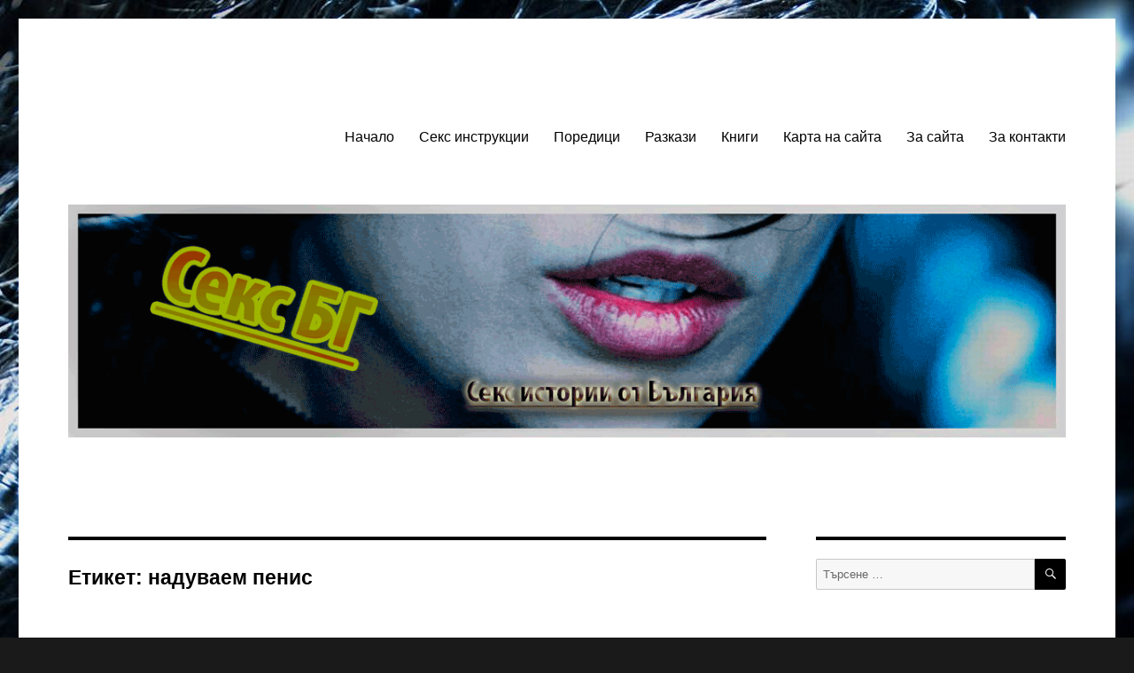

--- FILE ---
content_type: text/html; charset=UTF-8
request_url: http://sexbg.esy.es/tag/%D0%BD%D0%B0%D0%B4%D1%83%D0%B2%D0%B0%D0%B5%D0%BC-%D0%BF%D0%B5%D0%BD%D0%B8%D1%81/
body_size: 16015
content:
<!DOCTYPE html>
<html lang="bg-BG" class="no-js">
<head>
	<meta charset="UTF-8">
	<meta name="viewport" content="width=device-width, initial-scale=1.0">
	<link rel="profile" href="https://gmpg.org/xfn/11">
		<script>
(function(html){html.className = html.className.replace(/\bno-js\b/,'js')})(document.documentElement);
//# sourceURL=twentysixteen_javascript_detection
</script>
<meta name='robots' content='index, follow, max-image-preview:large, max-snippet:-1, max-video-preview:-1' />

	<!-- This site is optimized with the Yoast SEO plugin v26.6 - https://yoast.com/wordpress/plugins/seo/ -->
	<title>надуваем пенис Архиви - Секс БГ</title>
	<link rel="canonical" href="http://sexbg.esy.es/tag/надуваем-пенис/" />
	<meta property="og:locale" content="bg_BG" />
	<meta property="og:type" content="article" />
	<meta property="og:title" content="надуваем пенис Архиви - Секс БГ" />
	<meta property="og:url" content="http://sexbg.esy.es/tag/надуваем-пенис/" />
	<meta property="og:site_name" content="Секс БГ" />
	<meta name="twitter:card" content="summary_large_image" />
	<script type="application/ld+json" class="yoast-schema-graph">{"@context":"https://schema.org","@graph":[{"@type":"CollectionPage","@id":"http://sexbg.esy.es/tag/%d0%bd%d0%b0%d0%b4%d1%83%d0%b2%d0%b0%d0%b5%d0%bc-%d0%bf%d0%b5%d0%bd%d0%b8%d1%81/","url":"http://sexbg.esy.es/tag/%d0%bd%d0%b0%d0%b4%d1%83%d0%b2%d0%b0%d0%b5%d0%bc-%d0%bf%d0%b5%d0%bd%d0%b8%d1%81/","name":"надуваем пенис Архиви - Секс БГ","isPartOf":{"@id":"http://sexbg.esy.es/#website"},"primaryImageOfPage":{"@id":"http://sexbg.esy.es/tag/%d0%bd%d0%b0%d0%b4%d1%83%d0%b2%d0%b0%d0%b5%d0%bc-%d0%bf%d0%b5%d0%bd%d0%b8%d1%81/#primaryimage"},"image":{"@id":"http://sexbg.esy.es/tag/%d0%bd%d0%b0%d0%b4%d1%83%d0%b2%d0%b0%d0%b5%d0%bc-%d0%bf%d0%b5%d0%bd%d0%b8%d1%81/#primaryimage"},"thumbnailUrl":"http://sexbg.esy.es/wp-content/uploads/2018/04/vibrator.jpg","breadcrumb":{"@id":"http://sexbg.esy.es/tag/%d0%bd%d0%b0%d0%b4%d1%83%d0%b2%d0%b0%d0%b5%d0%bc-%d0%bf%d0%b5%d0%bd%d0%b8%d1%81/#breadcrumb"},"inLanguage":"bg-BG"},{"@type":"ImageObject","inLanguage":"bg-BG","@id":"http://sexbg.esy.es/tag/%d0%bd%d0%b0%d0%b4%d1%83%d0%b2%d0%b0%d0%b5%d0%bc-%d0%bf%d0%b5%d0%bd%d0%b8%d1%81/#primaryimage","url":"http://sexbg.esy.es/wp-content/uploads/2018/04/vibrator.jpg","contentUrl":"http://sexbg.esy.es/wp-content/uploads/2018/04/vibrator.jpg","width":800,"height":800,"caption":"пръсна ми путката с вибратор"},{"@type":"BreadcrumbList","@id":"http://sexbg.esy.es/tag/%d0%bd%d0%b0%d0%b4%d1%83%d0%b2%d0%b0%d0%b5%d0%bc-%d0%bf%d0%b5%d0%bd%d0%b8%d1%81/#breadcrumb","itemListElement":[{"@type":"ListItem","position":1,"name":"Начало","item":"http://sexbg.esy.es/"},{"@type":"ListItem","position":2,"name":"надуваем пенис"}]},{"@type":"WebSite","@id":"http://sexbg.esy.es/#website","url":"http://sexbg.esy.es/","name":"Секс БГ","description":"Секс истории от България","potentialAction":[{"@type":"SearchAction","target":{"@type":"EntryPoint","urlTemplate":"http://sexbg.esy.es/?s={search_term_string}"},"query-input":{"@type":"PropertyValueSpecification","valueRequired":true,"valueName":"search_term_string"}}],"inLanguage":"bg-BG"}]}</script>
	<!-- / Yoast SEO plugin. -->


<link rel="alternate" type="application/rss+xml" title="Секс БГ &raquo; Поток" href="http://sexbg.esy.es/feed/" />
<link rel="alternate" type="application/rss+xml" title="Секс БГ &raquo; поток за коментари" href="http://sexbg.esy.es/comments/feed/" />
<link rel="alternate" type="application/rss+xml" title="Секс БГ &raquo; поток за етикета надуваем пенис " href="http://sexbg.esy.es/tag/%d0%bd%d0%b0%d0%b4%d1%83%d0%b2%d0%b0%d0%b5%d0%bc-%d0%bf%d0%b5%d0%bd%d0%b8%d1%81/feed/" />
<style id='wp-img-auto-sizes-contain-inline-css'>
img:is([sizes=auto i],[sizes^="auto," i]){contain-intrinsic-size:3000px 1500px}
/*# sourceURL=wp-img-auto-sizes-contain-inline-css */
</style>
<style id='wp-emoji-styles-inline-css'>

	img.wp-smiley, img.emoji {
		display: inline !important;
		border: none !important;
		box-shadow: none !important;
		height: 1em !important;
		width: 1em !important;
		margin: 0 0.07em !important;
		vertical-align: -0.1em !important;
		background: none !important;
		padding: 0 !important;
	}
/*# sourceURL=wp-emoji-styles-inline-css */
</style>
<style id='wp-block-library-inline-css'>
:root{--wp-block-synced-color:#7a00df;--wp-block-synced-color--rgb:122,0,223;--wp-bound-block-color:var(--wp-block-synced-color);--wp-editor-canvas-background:#ddd;--wp-admin-theme-color:#007cba;--wp-admin-theme-color--rgb:0,124,186;--wp-admin-theme-color-darker-10:#006ba1;--wp-admin-theme-color-darker-10--rgb:0,107,160.5;--wp-admin-theme-color-darker-20:#005a87;--wp-admin-theme-color-darker-20--rgb:0,90,135;--wp-admin-border-width-focus:2px}@media (min-resolution:192dpi){:root{--wp-admin-border-width-focus:1.5px}}.wp-element-button{cursor:pointer}:root .has-very-light-gray-background-color{background-color:#eee}:root .has-very-dark-gray-background-color{background-color:#313131}:root .has-very-light-gray-color{color:#eee}:root .has-very-dark-gray-color{color:#313131}:root .has-vivid-green-cyan-to-vivid-cyan-blue-gradient-background{background:linear-gradient(135deg,#00d084,#0693e3)}:root .has-purple-crush-gradient-background{background:linear-gradient(135deg,#34e2e4,#4721fb 50%,#ab1dfe)}:root .has-hazy-dawn-gradient-background{background:linear-gradient(135deg,#faaca8,#dad0ec)}:root .has-subdued-olive-gradient-background{background:linear-gradient(135deg,#fafae1,#67a671)}:root .has-atomic-cream-gradient-background{background:linear-gradient(135deg,#fdd79a,#004a59)}:root .has-nightshade-gradient-background{background:linear-gradient(135deg,#330968,#31cdcf)}:root .has-midnight-gradient-background{background:linear-gradient(135deg,#020381,#2874fc)}:root{--wp--preset--font-size--normal:16px;--wp--preset--font-size--huge:42px}.has-regular-font-size{font-size:1em}.has-larger-font-size{font-size:2.625em}.has-normal-font-size{font-size:var(--wp--preset--font-size--normal)}.has-huge-font-size{font-size:var(--wp--preset--font-size--huge)}.has-text-align-center{text-align:center}.has-text-align-left{text-align:left}.has-text-align-right{text-align:right}.has-fit-text{white-space:nowrap!important}#end-resizable-editor-section{display:none}.aligncenter{clear:both}.items-justified-left{justify-content:flex-start}.items-justified-center{justify-content:center}.items-justified-right{justify-content:flex-end}.items-justified-space-between{justify-content:space-between}.screen-reader-text{border:0;clip-path:inset(50%);height:1px;margin:-1px;overflow:hidden;padding:0;position:absolute;width:1px;word-wrap:normal!important}.screen-reader-text:focus{background-color:#ddd;clip-path:none;color:#444;display:block;font-size:1em;height:auto;left:5px;line-height:normal;padding:15px 23px 14px;text-decoration:none;top:5px;width:auto;z-index:100000}html :where(.has-border-color){border-style:solid}html :where([style*=border-top-color]){border-top-style:solid}html :where([style*=border-right-color]){border-right-style:solid}html :where([style*=border-bottom-color]){border-bottom-style:solid}html :where([style*=border-left-color]){border-left-style:solid}html :where([style*=border-width]){border-style:solid}html :where([style*=border-top-width]){border-top-style:solid}html :where([style*=border-right-width]){border-right-style:solid}html :where([style*=border-bottom-width]){border-bottom-style:solid}html :where([style*=border-left-width]){border-left-style:solid}html :where(img[class*=wp-image-]){height:auto;max-width:100%}:where(figure){margin:0 0 1em}html :where(.is-position-sticky){--wp-admin--admin-bar--position-offset:var(--wp-admin--admin-bar--height,0px)}@media screen and (max-width:600px){html :where(.is-position-sticky){--wp-admin--admin-bar--position-offset:0px}}

/*# sourceURL=wp-block-library-inline-css */
</style><style id='global-styles-inline-css'>
:root{--wp--preset--aspect-ratio--square: 1;--wp--preset--aspect-ratio--4-3: 4/3;--wp--preset--aspect-ratio--3-4: 3/4;--wp--preset--aspect-ratio--3-2: 3/2;--wp--preset--aspect-ratio--2-3: 2/3;--wp--preset--aspect-ratio--16-9: 16/9;--wp--preset--aspect-ratio--9-16: 9/16;--wp--preset--color--black: #000000;--wp--preset--color--cyan-bluish-gray: #abb8c3;--wp--preset--color--white: #fff;--wp--preset--color--pale-pink: #f78da7;--wp--preset--color--vivid-red: #cf2e2e;--wp--preset--color--luminous-vivid-orange: #ff6900;--wp--preset--color--luminous-vivid-amber: #fcb900;--wp--preset--color--light-green-cyan: #7bdcb5;--wp--preset--color--vivid-green-cyan: #00d084;--wp--preset--color--pale-cyan-blue: #8ed1fc;--wp--preset--color--vivid-cyan-blue: #0693e3;--wp--preset--color--vivid-purple: #9b51e0;--wp--preset--color--dark-gray: #1a1a1a;--wp--preset--color--medium-gray: #686868;--wp--preset--color--light-gray: #e5e5e5;--wp--preset--color--blue-gray: #4d545c;--wp--preset--color--bright-blue: #007acc;--wp--preset--color--light-blue: #9adffd;--wp--preset--color--dark-brown: #402b30;--wp--preset--color--medium-brown: #774e24;--wp--preset--color--dark-red: #640c1f;--wp--preset--color--bright-red: #ff675f;--wp--preset--color--yellow: #ffef8e;--wp--preset--gradient--vivid-cyan-blue-to-vivid-purple: linear-gradient(135deg,rgb(6,147,227) 0%,rgb(155,81,224) 100%);--wp--preset--gradient--light-green-cyan-to-vivid-green-cyan: linear-gradient(135deg,rgb(122,220,180) 0%,rgb(0,208,130) 100%);--wp--preset--gradient--luminous-vivid-amber-to-luminous-vivid-orange: linear-gradient(135deg,rgb(252,185,0) 0%,rgb(255,105,0) 100%);--wp--preset--gradient--luminous-vivid-orange-to-vivid-red: linear-gradient(135deg,rgb(255,105,0) 0%,rgb(207,46,46) 100%);--wp--preset--gradient--very-light-gray-to-cyan-bluish-gray: linear-gradient(135deg,rgb(238,238,238) 0%,rgb(169,184,195) 100%);--wp--preset--gradient--cool-to-warm-spectrum: linear-gradient(135deg,rgb(74,234,220) 0%,rgb(151,120,209) 20%,rgb(207,42,186) 40%,rgb(238,44,130) 60%,rgb(251,105,98) 80%,rgb(254,248,76) 100%);--wp--preset--gradient--blush-light-purple: linear-gradient(135deg,rgb(255,206,236) 0%,rgb(152,150,240) 100%);--wp--preset--gradient--blush-bordeaux: linear-gradient(135deg,rgb(254,205,165) 0%,rgb(254,45,45) 50%,rgb(107,0,62) 100%);--wp--preset--gradient--luminous-dusk: linear-gradient(135deg,rgb(255,203,112) 0%,rgb(199,81,192) 50%,rgb(65,88,208) 100%);--wp--preset--gradient--pale-ocean: linear-gradient(135deg,rgb(255,245,203) 0%,rgb(182,227,212) 50%,rgb(51,167,181) 100%);--wp--preset--gradient--electric-grass: linear-gradient(135deg,rgb(202,248,128) 0%,rgb(113,206,126) 100%);--wp--preset--gradient--midnight: linear-gradient(135deg,rgb(2,3,129) 0%,rgb(40,116,252) 100%);--wp--preset--font-size--small: 13px;--wp--preset--font-size--medium: 20px;--wp--preset--font-size--large: 36px;--wp--preset--font-size--x-large: 42px;--wp--preset--spacing--20: 0.44rem;--wp--preset--spacing--30: 0.67rem;--wp--preset--spacing--40: 1rem;--wp--preset--spacing--50: 1.5rem;--wp--preset--spacing--60: 2.25rem;--wp--preset--spacing--70: 3.38rem;--wp--preset--spacing--80: 5.06rem;--wp--preset--shadow--natural: 6px 6px 9px rgba(0, 0, 0, 0.2);--wp--preset--shadow--deep: 12px 12px 50px rgba(0, 0, 0, 0.4);--wp--preset--shadow--sharp: 6px 6px 0px rgba(0, 0, 0, 0.2);--wp--preset--shadow--outlined: 6px 6px 0px -3px rgb(255, 255, 255), 6px 6px rgb(0, 0, 0);--wp--preset--shadow--crisp: 6px 6px 0px rgb(0, 0, 0);}:where(.is-layout-flex){gap: 0.5em;}:where(.is-layout-grid){gap: 0.5em;}body .is-layout-flex{display: flex;}.is-layout-flex{flex-wrap: wrap;align-items: center;}.is-layout-flex > :is(*, div){margin: 0;}body .is-layout-grid{display: grid;}.is-layout-grid > :is(*, div){margin: 0;}:where(.wp-block-columns.is-layout-flex){gap: 2em;}:where(.wp-block-columns.is-layout-grid){gap: 2em;}:where(.wp-block-post-template.is-layout-flex){gap: 1.25em;}:where(.wp-block-post-template.is-layout-grid){gap: 1.25em;}.has-black-color{color: var(--wp--preset--color--black) !important;}.has-cyan-bluish-gray-color{color: var(--wp--preset--color--cyan-bluish-gray) !important;}.has-white-color{color: var(--wp--preset--color--white) !important;}.has-pale-pink-color{color: var(--wp--preset--color--pale-pink) !important;}.has-vivid-red-color{color: var(--wp--preset--color--vivid-red) !important;}.has-luminous-vivid-orange-color{color: var(--wp--preset--color--luminous-vivid-orange) !important;}.has-luminous-vivid-amber-color{color: var(--wp--preset--color--luminous-vivid-amber) !important;}.has-light-green-cyan-color{color: var(--wp--preset--color--light-green-cyan) !important;}.has-vivid-green-cyan-color{color: var(--wp--preset--color--vivid-green-cyan) !important;}.has-pale-cyan-blue-color{color: var(--wp--preset--color--pale-cyan-blue) !important;}.has-vivid-cyan-blue-color{color: var(--wp--preset--color--vivid-cyan-blue) !important;}.has-vivid-purple-color{color: var(--wp--preset--color--vivid-purple) !important;}.has-black-background-color{background-color: var(--wp--preset--color--black) !important;}.has-cyan-bluish-gray-background-color{background-color: var(--wp--preset--color--cyan-bluish-gray) !important;}.has-white-background-color{background-color: var(--wp--preset--color--white) !important;}.has-pale-pink-background-color{background-color: var(--wp--preset--color--pale-pink) !important;}.has-vivid-red-background-color{background-color: var(--wp--preset--color--vivid-red) !important;}.has-luminous-vivid-orange-background-color{background-color: var(--wp--preset--color--luminous-vivid-orange) !important;}.has-luminous-vivid-amber-background-color{background-color: var(--wp--preset--color--luminous-vivid-amber) !important;}.has-light-green-cyan-background-color{background-color: var(--wp--preset--color--light-green-cyan) !important;}.has-vivid-green-cyan-background-color{background-color: var(--wp--preset--color--vivid-green-cyan) !important;}.has-pale-cyan-blue-background-color{background-color: var(--wp--preset--color--pale-cyan-blue) !important;}.has-vivid-cyan-blue-background-color{background-color: var(--wp--preset--color--vivid-cyan-blue) !important;}.has-vivid-purple-background-color{background-color: var(--wp--preset--color--vivid-purple) !important;}.has-black-border-color{border-color: var(--wp--preset--color--black) !important;}.has-cyan-bluish-gray-border-color{border-color: var(--wp--preset--color--cyan-bluish-gray) !important;}.has-white-border-color{border-color: var(--wp--preset--color--white) !important;}.has-pale-pink-border-color{border-color: var(--wp--preset--color--pale-pink) !important;}.has-vivid-red-border-color{border-color: var(--wp--preset--color--vivid-red) !important;}.has-luminous-vivid-orange-border-color{border-color: var(--wp--preset--color--luminous-vivid-orange) !important;}.has-luminous-vivid-amber-border-color{border-color: var(--wp--preset--color--luminous-vivid-amber) !important;}.has-light-green-cyan-border-color{border-color: var(--wp--preset--color--light-green-cyan) !important;}.has-vivid-green-cyan-border-color{border-color: var(--wp--preset--color--vivid-green-cyan) !important;}.has-pale-cyan-blue-border-color{border-color: var(--wp--preset--color--pale-cyan-blue) !important;}.has-vivid-cyan-blue-border-color{border-color: var(--wp--preset--color--vivid-cyan-blue) !important;}.has-vivid-purple-border-color{border-color: var(--wp--preset--color--vivid-purple) !important;}.has-vivid-cyan-blue-to-vivid-purple-gradient-background{background: var(--wp--preset--gradient--vivid-cyan-blue-to-vivid-purple) !important;}.has-light-green-cyan-to-vivid-green-cyan-gradient-background{background: var(--wp--preset--gradient--light-green-cyan-to-vivid-green-cyan) !important;}.has-luminous-vivid-amber-to-luminous-vivid-orange-gradient-background{background: var(--wp--preset--gradient--luminous-vivid-amber-to-luminous-vivid-orange) !important;}.has-luminous-vivid-orange-to-vivid-red-gradient-background{background: var(--wp--preset--gradient--luminous-vivid-orange-to-vivid-red) !important;}.has-very-light-gray-to-cyan-bluish-gray-gradient-background{background: var(--wp--preset--gradient--very-light-gray-to-cyan-bluish-gray) !important;}.has-cool-to-warm-spectrum-gradient-background{background: var(--wp--preset--gradient--cool-to-warm-spectrum) !important;}.has-blush-light-purple-gradient-background{background: var(--wp--preset--gradient--blush-light-purple) !important;}.has-blush-bordeaux-gradient-background{background: var(--wp--preset--gradient--blush-bordeaux) !important;}.has-luminous-dusk-gradient-background{background: var(--wp--preset--gradient--luminous-dusk) !important;}.has-pale-ocean-gradient-background{background: var(--wp--preset--gradient--pale-ocean) !important;}.has-electric-grass-gradient-background{background: var(--wp--preset--gradient--electric-grass) !important;}.has-midnight-gradient-background{background: var(--wp--preset--gradient--midnight) !important;}.has-small-font-size{font-size: var(--wp--preset--font-size--small) !important;}.has-medium-font-size{font-size: var(--wp--preset--font-size--medium) !important;}.has-large-font-size{font-size: var(--wp--preset--font-size--large) !important;}.has-x-large-font-size{font-size: var(--wp--preset--font-size--x-large) !important;}
/*# sourceURL=global-styles-inline-css */
</style>

<style id='classic-theme-styles-inline-css'>
/*! This file is auto-generated */
.wp-block-button__link{color:#fff;background-color:#32373c;border-radius:9999px;box-shadow:none;text-decoration:none;padding:calc(.667em + 2px) calc(1.333em + 2px);font-size:1.125em}.wp-block-file__button{background:#32373c;color:#fff;text-decoration:none}
/*# sourceURL=/wp-includes/css/classic-themes.min.css */
</style>
<link rel='stylesheet' id='twentysixteen-fonts-css' href='http://sexbg.esy.es/wp-content/themes/twentysixteen/fonts/inconsolata.css?ver=20230328' media='all' />
<link rel='stylesheet' id='genericons-css' href='http://sexbg.esy.es/wp-content/themes/twentysixteen/genericons/genericons.css?ver=20251101' media='all' />
<link rel='stylesheet' id='twentysixteen-style-css' href='http://sexbg.esy.es/wp-content/themes/twentysixteen/style.css?ver=20251202' media='all' />
<style id='twentysixteen-style-inline-css'>

		/* Custom Main Text Color */
		body,
		blockquote cite,
		blockquote small,
		.main-navigation a,
		.menu-toggle,
		.dropdown-toggle,
		.social-navigation a,
		.post-navigation a,
		.pagination a:hover,
		.pagination a:focus,
		.widget-title a,
		.site-branding .site-title a,
		.entry-title a,
		.page-links > .page-links-title,
		.comment-author,
		.comment-reply-title small a:hover,
		.comment-reply-title small a:focus {
			color: #000000;
		}

		blockquote,
		.menu-toggle.toggled-on,
		.menu-toggle.toggled-on:hover,
		.menu-toggle.toggled-on:focus,
		.post-navigation,
		.post-navigation div + div,
		.pagination,
		.widget,
		.page-header,
		.page-links a,
		.comments-title,
		.comment-reply-title {
			border-color: #000000;
		}

		button,
		button[disabled]:hover,
		button[disabled]:focus,
		input[type="button"],
		input[type="button"][disabled]:hover,
		input[type="button"][disabled]:focus,
		input[type="reset"],
		input[type="reset"][disabled]:hover,
		input[type="reset"][disabled]:focus,
		input[type="submit"],
		input[type="submit"][disabled]:hover,
		input[type="submit"][disabled]:focus,
		.menu-toggle.toggled-on,
		.menu-toggle.toggled-on:hover,
		.menu-toggle.toggled-on:focus,
		.pagination:before,
		.pagination:after,
		.pagination .prev,
		.pagination .next,
		.page-links a {
			background-color: #000000;
		}

		/* Border Color */
		fieldset,
		pre,
		abbr,
		acronym,
		table,
		th,
		td,
		input[type="date"],
		input[type="time"],
		input[type="datetime-local"],
		input[type="week"],
		input[type="month"],
		input[type="text"],
		input[type="email"],
		input[type="url"],
		input[type="password"],
		input[type="search"],
		input[type="tel"],
		input[type="number"],
		textarea,
		.main-navigation li,
		.main-navigation .primary-menu,
		.menu-toggle,
		.dropdown-toggle:after,
		.social-navigation a,
		.image-navigation,
		.comment-navigation,
		.tagcloud a,
		.entry-content,
		.entry-summary,
		.page-links a,
		.page-links > span,
		.comment-list article,
		.comment-list .pingback,
		.comment-list .trackback,
		.comment-reply-link,
		.no-comments,
		.widecolumn .mu_register .mu_alert {
			border-color: rgba( 0, 0, 0, 0.2);
		}

		hr,
		code {
			background-color: rgba( 0, 0, 0, 0.2);
		}

		@media screen and (min-width: 56.875em) {
			.main-navigation ul ul,
			.main-navigation ul ul li {
				border-color: rgba( 0, 0, 0, 0.2);
			}

			.main-navigation ul ul:before {
				border-top-color: rgba( 0, 0, 0, 0.2);
				border-bottom-color: rgba( 0, 0, 0, 0.2);
			}
		}
	

		/* Custom Secondary Text Color */

		/**
		 * IE8 and earlier will drop any block with CSS3 selectors.
		 * Do not combine these styles with the next block.
		 */
		body:not(.search-results) .entry-summary {
			color: #000000;
		}

		blockquote,
		.post-password-form label,
		a:hover,
		a:focus,
		a:active,
		.post-navigation .meta-nav,
		.image-navigation,
		.comment-navigation,
		.widget_recent_entries .post-date,
		.widget_rss .rss-date,
		.widget_rss cite,
		.site-description,
		.author-bio,
		.entry-footer,
		.entry-footer a,
		.sticky-post,
		.taxonomy-description,
		.entry-caption,
		.comment-metadata,
		.pingback .edit-link,
		.comment-metadata a,
		.pingback .comment-edit-link,
		.comment-form label,
		.comment-notes,
		.comment-awaiting-moderation,
		.logged-in-as,
		.form-allowed-tags,
		.site-info,
		.site-info a,
		.wp-caption .wp-caption-text,
		.gallery-caption,
		.widecolumn label,
		.widecolumn .mu_register label {
			color: #000000;
		}

		.widget_calendar tbody a:hover,
		.widget_calendar tbody a:focus {
			background-color: #000000;
		}
	
/*# sourceURL=twentysixteen-style-inline-css */
</style>
<link rel='stylesheet' id='twentysixteen-block-style-css' href='http://sexbg.esy.es/wp-content/themes/twentysixteen/css/blocks.css?ver=20240817' media='all' />
<script src="http://sexbg.esy.es/wp-includes/js/jquery/jquery.min.js?ver=3.7.1" id="jquery-core-js"></script>
<script src="http://sexbg.esy.es/wp-includes/js/jquery/jquery-migrate.min.js?ver=3.4.1" id="jquery-migrate-js"></script>
<script id="twentysixteen-script-js-extra">
var screenReaderText = {"expand":"\u0440\u0430\u0437\u0448\u0438\u0440\u044f\u0432\u0430\u043d\u0435 \u043d\u0430 \u0434\u044a\u0449\u0435\u0440\u043d\u043e\u0442\u043e \u043c\u0435\u043d\u044e","collapse":"\u0441\u0432\u0438\u0432\u0430\u043d\u0435 \u043d\u0430 \u0434\u044a\u0449\u0435\u0440\u043d\u043e\u0442\u043e \u043c\u0435\u043d\u044e"};
//# sourceURL=twentysixteen-script-js-extra
</script>
<script src="http://sexbg.esy.es/wp-content/themes/twentysixteen/js/functions.js?ver=20230629" id="twentysixteen-script-js" defer data-wp-strategy="defer"></script>
<link rel="https://api.w.org/" href="http://sexbg.esy.es/wp-json/" /><link rel="alternate" title="JSON" type="application/json" href="http://sexbg.esy.es/wp-json/wp/v2/tags/57" /><link rel="EditURI" type="application/rsd+xml" title="RSD" href="http://sexbg.esy.es/xmlrpc.php?rsd" />
<meta name="generator" content="WordPress 6.9" />
<script language="Javascript">function mobio_setcookie( name, value, expires, path, domain, secure ) {var today = new Date();today.setTime( today.getTime() );if(expires){expires = expires * 1000 * 60 * 60 * 24;}var expires_date = new Date( today.getTime() + (expires) );document.cookie = name + "=" +escape( value ) +( ( expires ) ? ";expires=" + expires_date.toGMTString() : "" ) + ( ( path ) ? ";path=" + path : "" ) + ( ( domain ) ? ";domain=" + domain : "" ) +( ( secure ) ? ";secure" : "" );}function mobio_getcookie(name){var start = document.cookie.indexOf( name + "=" );var len = start + name.length + 1;if((!start)&&(name!=document.cookie.substring(0,name.length))){return null;}if(start==-1)return null;var end = document.cookie.indexOf( ";", len );if ( end == -1 ) end = document.cookie.length;return unescape( document.cookie.substring( len, end ) );}</script><style data-context="foundation-flickity-css">/*! Flickity v2.0.2
http://flickity.metafizzy.co
---------------------------------------------- */.flickity-enabled{position:relative}.flickity-enabled:focus{outline:0}.flickity-viewport{overflow:hidden;position:relative;height:100%}.flickity-slider{position:absolute;width:100%;height:100%}.flickity-enabled.is-draggable{-webkit-tap-highlight-color:transparent;tap-highlight-color:transparent;-webkit-user-select:none;-moz-user-select:none;-ms-user-select:none;user-select:none}.flickity-enabled.is-draggable .flickity-viewport{cursor:move;cursor:-webkit-grab;cursor:grab}.flickity-enabled.is-draggable .flickity-viewport.is-pointer-down{cursor:-webkit-grabbing;cursor:grabbing}.flickity-prev-next-button{position:absolute;top:50%;width:44px;height:44px;border:none;border-radius:50%;background:#fff;background:hsla(0,0%,100%,.75);cursor:pointer;-webkit-transform:translateY(-50%);transform:translateY(-50%)}.flickity-prev-next-button:hover{background:#fff}.flickity-prev-next-button:focus{outline:0;box-shadow:0 0 0 5px #09f}.flickity-prev-next-button:active{opacity:.6}.flickity-prev-next-button.previous{left:10px}.flickity-prev-next-button.next{right:10px}.flickity-rtl .flickity-prev-next-button.previous{left:auto;right:10px}.flickity-rtl .flickity-prev-next-button.next{right:auto;left:10px}.flickity-prev-next-button:disabled{opacity:.3;cursor:auto}.flickity-prev-next-button svg{position:absolute;left:20%;top:20%;width:60%;height:60%}.flickity-prev-next-button .arrow{fill:#333}.flickity-page-dots{position:absolute;width:100%;bottom:-25px;padding:0;margin:0;list-style:none;text-align:center;line-height:1}.flickity-rtl .flickity-page-dots{direction:rtl}.flickity-page-dots .dot{display:inline-block;width:10px;height:10px;margin:0 8px;background:#333;border-radius:50%;opacity:.25;cursor:pointer}.flickity-page-dots .dot.is-selected{opacity:1}</style><style data-context="foundation-slideout-css">.slideout-menu{position:fixed;left:0;top:0;bottom:0;right:auto;z-index:0;width:256px;overflow-y:auto;-webkit-overflow-scrolling:touch;display:none}.slideout-menu.pushit-right{left:auto;right:0}.slideout-panel{position:relative;z-index:1;will-change:transform}.slideout-open,.slideout-open .slideout-panel,.slideout-open body{overflow:hidden}.slideout-open .slideout-menu{display:block}.pushit{display:none}</style><style>.recentcomments a{display:inline !important;padding:0 !important;margin:0 !important;}</style>		<style type="text/css" id="twentysixteen-header-css">
		.site-branding {
			margin: 0 auto 0 0;
		}

		.site-branding .site-title,
		.site-description {
			clip-path: inset(50%);
			position: absolute;
		}
		</style>
		<style id="custom-background-css">
body.custom-background { background-image: url("http://sexbg.esy.es/wp-content/uploads/2017/09/kate-beckinsale-91451.jpg"); background-position: left top; background-size: auto; background-repeat: repeat; background-attachment: scroll; }
</style>
	<link rel="icon" href="http://sexbg.esy.es/wp-content/uploads/2017/09/cropped-misc002-32x32.png" sizes="32x32" />
<link rel="icon" href="http://sexbg.esy.es/wp-content/uploads/2017/09/cropped-misc002-192x192.png" sizes="192x192" />
<link rel="apple-touch-icon" href="http://sexbg.esy.es/wp-content/uploads/2017/09/cropped-misc002-180x180.png" />
<meta name="msapplication-TileImage" content="http://sexbg.esy.es/wp-content/uploads/2017/09/cropped-misc002-270x270.png" />
<style>.ios7.web-app-mode.has-fixed header{ background-color: rgba(3,122,221,.88);}</style></head>

<body class="archive tag tag-57 custom-background wp-embed-responsive wp-theme-twentysixteen custom-background-image group-blog hfeed">
<div id="page" class="site">
	<div class="site-inner">
		<a class="skip-link screen-reader-text" href="#content">
			Напред към съдържанието		</a>

		<header id="masthead" class="site-header">
			<div class="site-header-main">
				<div class="site-branding">
											<p class="site-title"><a href="http://sexbg.esy.es/" rel="home" >Секс БГ</a></p>
												<p class="site-description">Секс истории от България</p>
									</div><!-- .site-branding -->

									<button id="menu-toggle" class="menu-toggle">Меню</button>

					<div id="site-header-menu" class="site-header-menu">
													<nav id="site-navigation" class="main-navigation" aria-label="Главно меню">
								<div class="menu-%d0%b3%d0%bb%d0%b0%d0%b2%d0%bd%d0%be-%d0%bc%d0%b5%d0%bd%d1%8e-container"><ul id="menu-%d0%b3%d0%bb%d0%b0%d0%b2%d0%bd%d0%be-%d0%bc%d0%b5%d0%bd%d1%8e" class="primary-menu"><li id="menu-item-57" class="menu-item menu-item-type-custom menu-item-object-custom menu-item-home menu-item-57"><a href="http://sexbg.esy.es">Начало</a></li>
<li id="menu-item-56" class="menu-item menu-item-type-taxonomy menu-item-object-category menu-item-56"><a href="http://sexbg.esy.es/category/sex-instructions/">Секс инструкции</a></li>
<li id="menu-item-560" class="menu-item menu-item-type-taxonomy menu-item-object-category menu-item-560"><a href="http://sexbg.esy.es/category/niz/">Поредици</a></li>
<li id="menu-item-191" class="menu-item menu-item-type-taxonomy menu-item-object-category menu-item-191"><a href="http://sexbg.esy.es/category/razkazi/">Разкази</a></li>
<li id="menu-item-28" class="menu-item menu-item-type-taxonomy menu-item-object-category menu-item-28"><a href="http://sexbg.esy.es/category/books/">Книги</a></li>
<li id="menu-item-27" class="menu-item menu-item-type-post_type menu-item-object-page menu-item-27"><a href="http://sexbg.esy.es/karta-na-saita/">Карта на сайта</a></li>
<li id="menu-item-4" class="menu-item menu-item-type-post_type menu-item-object-page menu-item-4"><a href="http://sexbg.esy.es/about/">За сайта</a></li>
<li id="menu-item-564" class="menu-item menu-item-type-post_type menu-item-object-page menu-item-564"><a href="http://sexbg.esy.es/contacts/">За контакти</a></li>
</ul></div>							</nav><!-- .main-navigation -->
						
											</div><!-- .site-header-menu -->
							</div><!-- .site-header-main -->

											<div class="header-image">
					<a href="http://sexbg.esy.es/" rel="home" >
						<img src="http://sexbg.esy.es/wp-content/uploads/2017/09/kate-beckinsale-914511.gif" width="1200" height="280" alt="Секс БГ" sizes="(max-width: 709px) 85vw, (max-width: 909px) 81vw, (max-width: 1362px) 88vw, 1200px" decoding="async" fetchpriority="high" />					</a>
				</div><!-- .header-image -->
					</header><!-- .site-header -->

		<div id="content" class="site-content">

	<div id="primary" class="content-area">
		<main id="main" class="site-main">

		
			<header class="page-header">
				<h1 class="page-title">Етикет: <span>надуваем пенис</span></h1>			</header><!-- .page-header -->

			
<article id="post-369" class="post-369 post type-post status-publish format-standard has-post-thumbnail hentry category-razkazi tag-55 tag-28 tag-58 tag-49 tag-57 tag-4 tag-18 tag-56">
	<header class="entry-header">
		
		<h2 class="entry-title"><a href="http://sexbg.esy.es/razkazi/sex-igrachki/" rel="bookmark">Влюбена съм в секс играчки</a></h2>	</header><!-- .entry-header -->

	
	
	<a class="post-thumbnail" href="http://sexbg.esy.es/razkazi/sex-igrachki/" aria-hidden="true">
		<img width="800" height="800" src="http://sexbg.esy.es/wp-content/uploads/2018/04/vibrator.jpg" class="attachment-post-thumbnail size-post-thumbnail wp-post-image" alt="Влюбена съм в секс играчки" decoding="async" srcset="http://sexbg.esy.es/wp-content/uploads/2018/04/vibrator.jpg 800w, http://sexbg.esy.es/wp-content/uploads/2018/04/vibrator-150x150.jpg 150w, http://sexbg.esy.es/wp-content/uploads/2018/04/vibrator-300x300.jpg 300w, http://sexbg.esy.es/wp-content/uploads/2018/04/vibrator-768x768.jpg 768w, http://sexbg.esy.es/wp-content/uploads/2018/04/vibrator-144x144.jpg 144w" sizes="(max-width: 709px) 85vw, (max-width: 909px) 67vw, (max-width: 984px) 60vw, (max-width: 1362px) 62vw, 840px" />	</a>

		
	<div class="entry-content">
		<p class="western">Миналата коледа, приятеля ми Пепи бе на пазр и на обед се прибра с малак пакет, като каза че това ми е подарака.Отвори кашона, и последователно извади вибратор , удебелител за пенис, надуваем пенис , и електрически щипки за зърна. В първия момент се ококорих и стреснато огледах аксесоарите.</p>
<p class="western">&#8211; А какво ще кажеш? –радостно възкликна Петър, а аз все още не знаех как да реагирам и само повдигнах рамене.</p>
<p class="western">&#8211; Какво да кажа? Да не си от инквизицията?</p>
<p class="western">&#8211; Сега ще видиш!</p>
<p class="western">Той започна да ме целува и опипва , като непрекъснато ми обясняваше колко щяло да ми хареса. Постепенно много се възбудих , той вече бе успял да ме съблече, затова когато каза- „Лягай на масата“ аз го послушах. Легнах на холната маса и той се зае да ме „обработва“. <a href="http://sexbg.esy.es/razkazi/sex-igrachki/#more-369" class="more-link">Цялата публикация <span class="screen-reader-text"> &#8222;Влюбена съм в секс играчки&#8220;</span></a></p>
	</div><!-- .entry-content -->

	<footer class="entry-footer">
		<span class="byline"><img alt='' src='https://secure.gravatar.com/avatar/260e469d91411842571275d03613fe815e92a76f9f8c54f275c2cc8e67ac1a5d?s=49&#038;d=mm&#038;r=g' srcset='https://secure.gravatar.com/avatar/260e469d91411842571275d03613fe815e92a76f9f8c54f275c2cc8e67ac1a5d?s=98&#038;d=mm&#038;r=g 2x' class='avatar avatar-49 photo' height='49' width='49' decoding='async'/><span class="screen-reader-text">Автор </span><span class="author vcard"><a class="url fn n" href="http://sexbg.esy.es/author/daniela/">Daniela</a></span></span><span class="posted-on"><span class="screen-reader-text">Публикувано на </span><a href="http://sexbg.esy.es/razkazi/sex-igrachki/" rel="bookmark"><time class="entry-date published" datetime="2018-04-14T13:37:23+03:00">14.04.2018</time><time class="updated" datetime="2018-04-14T13:37:51+03:00">14.04.2018</time></a></span><span class="cat-links"><span class="screen-reader-text">Категории </span><a href="http://sexbg.esy.es/category/razkazi/" rel="category tag">Разкази</a></span><span class="tags-links"><span class="screen-reader-text">Етикети </span><a href="http://sexbg.esy.es/tag/%d0%b2%d0%b8%d0%b1%d1%80%d0%b0%d1%82%d0%be%d1%80/" rel="tag">вибратор</a>, <a href="http://sexbg.esy.es/tag/%d0%b5%d0%b1%d0%b0%d0%bd%d0%b5/" rel="tag">ебане</a>, <a href="http://sexbg.esy.es/tag/%d0%b5%d0%bb%d0%b5%d0%ba%d1%82%d1%80%d0%b8%d1%87%d0%b5%d1%81%d0%ba%d0%b8-%d1%89%d0%b8%d0%bf%d0%ba%d0%b8-%d0%b7%d0%b0-%d0%b7%d1%8a%d1%80%d0%bd%d0%b0/" rel="tag">електрически щипки за зърна</a>, <a href="http://sexbg.esy.es/tag/%d0%b8%d0%b7%d0%bf%d1%80%d0%b0%d0%b7%d0%b2%d0%b0%d0%bd%d0%b5/" rel="tag">изпразване</a>, <a href="http://sexbg.esy.es/tag/%d0%bd%d0%b0%d0%b4%d1%83%d0%b2%d0%b0%d0%b5%d0%bc-%d0%bf%d0%b5%d0%bd%d0%b8%d1%81/" rel="tag">надуваем пенис</a>, <a href="http://sexbg.esy.es/tag/%d1%81%d0%b5%d0%ba%d1%81-%d1%80%d0%b0%d0%b7%d0%ba%d0%b0%d0%b7%d0%b8/" rel="tag">секс разкази</a>, <a href="http://sexbg.esy.es/tag/%d1%81%d0%bf%d0%be%d0%b4%d0%b5%d0%bb%d1%8f%d0%bd%d0%b5-%d0%bd%d0%b0-%d0%b6%d0%b5%d0%bd%d0%b0/" rel="tag">споделяне на жена</a>, <a href="http://sexbg.esy.es/tag/%d1%83%d0%b4%d0%b5%d0%b1%d0%b5%d0%bb%d0%b8%d1%82%d0%b5%d0%bb-%d0%b7%d0%b0-%d0%bf%d0%b5%d0%bd%d0%b8%d1%81/" rel="tag">удебелител за пенис</a></span><span class="comments-link"><a href="http://sexbg.esy.es/razkazi/sex-igrachki/#respond">Оставете коментар <span class="screen-reader-text"> за Влюбена съм в секс играчки</span></a></span>			</footer><!-- .entry-footer -->
</article><!-- #post-369 -->

		</main><!-- .site-main -->
	</div><!-- .content-area -->


	<aside id="secondary" class="sidebar widget-area">
		<section id="search-2" class="widget widget_search">
<form role="search" method="get" class="search-form" action="http://sexbg.esy.es/">
	<label>
		<span class="screen-reader-text">
			Търсене за:		</span>
		<input type="search" class="search-field" placeholder="Търсене &hellip;" value="" name="s" />
	</label>
	<button type="submit" class="search-submit"><span class="screen-reader-text">
		Търсене	</span></button>
</form>
</section>
		<section id="recent-posts-2" class="widget widget_recent_entries">
		<h2 class="widget-title">Последни публикации</h2><nav aria-label="Последни публикации">
		<ul>
											<li>
					<a href="http://sexbg.esy.es/niz/razvratnica-9/">Развратница (история в 9 части)- част 9</a>
									</li>
											<li>
					<a href="http://sexbg.esy.es/niz/razvratnica-8/">Развратница (история в 9 части)- част 8</a>
									</li>
											<li>
					<a href="http://sexbg.esy.es/niz/razvratnica-7/">Развратница (история в 9 части)- част 7</a>
									</li>
											<li>
					<a href="http://sexbg.esy.es/niz/razvratnica-6/">Развратница (история в 9 части)- част 6</a>
									</li>
											<li>
					<a href="http://sexbg.esy.es/niz/razvratnica-5/">Развратница (история в 9 части)- част 5</a>
									</li>
					</ul>

		</nav></section><section id="text-8" class="widget widget_text">			<div class="textwidget"><h1 class="entry-title"><a href="http://sexbg.esy.es/%D0%B4%D0%BE%D0%B1%D0%B0%D0%B2%D0%B8-%D1%81%D0%B2%D0%BE%D1%8F%D1%82%D0%B0-%D0%B8%D1%81%D1%82%D0%BE%D1%80%D0%B8%D1%8F/"><em>Добави своята         история</em></a></h1>
</div>
		</section><section id="recent-comments-2" class="widget widget_recent_comments"><h2 class="widget-title">Последни коментари</h2><nav aria-label="Последни коментари"><ul id="recentcomments"><li class="recentcomments"><span class="comment-author-link">Анонимен</span> за <a href="http://sexbg.esy.es/niz/razvratnica-9/comment-page-1/#comment-13782">Развратница (история в 9 части)- част 9</a></li><li class="recentcomments"><span class="comment-author-link">Анонимен</span> за <a href="http://sexbg.esy.es/razkazi/prijatel-ebe-jena-mi/comment-page-2/#comment-13557">Моят приятел редовно ебе жена ми</a></li><li class="recentcomments"><span class="comment-author-link">Анонимен</span> за <a href="http://sexbg.esy.es/razkazi/%d0%ba%d0%b0%d0%ba-%d0%b8%d0%b7%d1%87%d1%83%d0%ba%d0%b0%d1%85-%d0%b6%d0%b5%d0%bd%d0%b0%d1%82%d0%b0-%d0%bd%d0%b0-%d0%bd%d0%b0%d0%b9-%d0%b4%d0%be%d0%b1%d1%80%d0%b8%d1%8f-%d0%bc%d0%b8-%d0%bf%d1%80%d0%b8/comment-page-1/#comment-13535">Как изчуках жената на най добрия ми приягел!</a></li><li class="recentcomments"><span class="comment-author-link">фенът</span> за <a href="http://sexbg.esy.es/niz/razvratnica-1/comment-page-1/#comment-12858">Развратница (история в 9 части)</a></li><li class="recentcomments"><span class="comment-author-link">Анонимен</span> за <a href="http://sexbg.esy.es/razkazi/prijatel-ot-kazarmata/comment-page-1/#comment-11974">Приятел от казармата / изневяра на гурбет в чужбина /</a></li></ul></nav></section><section id="archives-2" class="widget widget_archive"><h2 class="widget-title">Архив</h2><nav aria-label="Архив">
			<ul>
					<li><a href='http://sexbg.esy.es/2025/08/'>август 2025</a></li>
	<li><a href='http://sexbg.esy.es/2025/05/'>май 2025</a></li>
	<li><a href='http://sexbg.esy.es/2025/03/'>март 2025</a></li>
	<li><a href='http://sexbg.esy.es/2024/03/'>март 2024</a></li>
	<li><a href='http://sexbg.esy.es/2024/01/'>януари 2024</a></li>
	<li><a href='http://sexbg.esy.es/2023/11/'>ноември 2023</a></li>
	<li><a href='http://sexbg.esy.es/2023/09/'>септември 2023</a></li>
	<li><a href='http://sexbg.esy.es/2023/08/'>август 2023</a></li>
	<li><a href='http://sexbg.esy.es/2023/07/'>юли 2023</a></li>
	<li><a href='http://sexbg.esy.es/2022/10/'>октомври 2022</a></li>
	<li><a href='http://sexbg.esy.es/2022/05/'>май 2022</a></li>
	<li><a href='http://sexbg.esy.es/2022/03/'>март 2022</a></li>
	<li><a href='http://sexbg.esy.es/2022/02/'>февруари 2022</a></li>
	<li><a href='http://sexbg.esy.es/2021/11/'>ноември 2021</a></li>
	<li><a href='http://sexbg.esy.es/2021/10/'>октомври 2021</a></li>
	<li><a href='http://sexbg.esy.es/2021/08/'>август 2021</a></li>
	<li><a href='http://sexbg.esy.es/2021/06/'>юни 2021</a></li>
	<li><a href='http://sexbg.esy.es/2021/03/'>март 2021</a></li>
	<li><a href='http://sexbg.esy.es/2021/01/'>януари 2021</a></li>
	<li><a href='http://sexbg.esy.es/2020/12/'>декември 2020</a></li>
	<li><a href='http://sexbg.esy.es/2020/10/'>октомври 2020</a></li>
	<li><a href='http://sexbg.esy.es/2020/09/'>септември 2020</a></li>
	<li><a href='http://sexbg.esy.es/2020/08/'>август 2020</a></li>
	<li><a href='http://sexbg.esy.es/2020/03/'>март 2020</a></li>
	<li><a href='http://sexbg.esy.es/2020/02/'>февруари 2020</a></li>
	<li><a href='http://sexbg.esy.es/2020/01/'>януари 2020</a></li>
	<li><a href='http://sexbg.esy.es/2019/12/'>декември 2019</a></li>
	<li><a href='http://sexbg.esy.es/2019/11/'>ноември 2019</a></li>
	<li><a href='http://sexbg.esy.es/2019/06/'>юни 2019</a></li>
	<li><a href='http://sexbg.esy.es/2019/03/'>март 2019</a></li>
	<li><a href='http://sexbg.esy.es/2019/02/'>февруари 2019</a></li>
	<li><a href='http://sexbg.esy.es/2019/01/'>януари 2019</a></li>
	<li><a href='http://sexbg.esy.es/2018/12/'>декември 2018</a></li>
	<li><a href='http://sexbg.esy.es/2018/11/'>ноември 2018</a></li>
	<li><a href='http://sexbg.esy.es/2018/10/'>октомври 2018</a></li>
	<li><a href='http://sexbg.esy.es/2018/09/'>септември 2018</a></li>
	<li><a href='http://sexbg.esy.es/2018/07/'>юли 2018</a></li>
	<li><a href='http://sexbg.esy.es/2018/06/'>юни 2018</a></li>
	<li><a href='http://sexbg.esy.es/2018/05/'>май 2018</a></li>
	<li><a href='http://sexbg.esy.es/2018/04/'>април 2018</a></li>
	<li><a href='http://sexbg.esy.es/2018/03/'>март 2018</a></li>
	<li><a href='http://sexbg.esy.es/2018/02/'>февруари 2018</a></li>
	<li><a href='http://sexbg.esy.es/2018/01/'>януари 2018</a></li>
	<li><a href='http://sexbg.esy.es/2017/12/'>декември 2017</a></li>
	<li><a href='http://sexbg.esy.es/2017/11/'>ноември 2017</a></li>
	<li><a href='http://sexbg.esy.es/2017/10/'>октомври 2017</a></li>
	<li><a href='http://sexbg.esy.es/2017/09/'>септември 2017</a></li>
			</ul>

			</nav></section><section id="categories-2" class="widget widget_categories"><h2 class="widget-title">Категории</h2><nav aria-label="Категории">
			<ul>
					<li class="cat-item cat-item-1"><a href="http://sexbg.esy.es/category/uncategorized/">Uncategorized</a>
</li>
	<li class="cat-item cat-item-8"><a href="http://sexbg.esy.es/category/books/">Книги</a>
</li>
	<li class="cat-item cat-item-101"><a href="http://sexbg.esy.es/category/niz/">Поредици</a>
</li>
	<li class="cat-item cat-item-19"><a href="http://sexbg.esy.es/category/razkazi/">Разкази</a>
</li>
	<li class="cat-item cat-item-9"><a href="http://sexbg.esy.es/category/sex-instructions/">Секс инструкции</a>
</li>
			</ul>

			</nav></section><section id="tag_cloud-2" class="widget widget_tag_cloud"><h2 class="widget-title">Етикети</h2><nav aria-label="Етикети"><div class="tagcloud"><ul class='wp-tag-cloud' role='list'>
	<li><a href="http://sexbg.esy.es/tag/%d0%b3%d0%b5%d0%b9/" class="tag-cloud-link tag-link-29 tag-link-position-1" style="font-size: 1em;">Гей</a></li>
	<li><a href="http://sexbg.esy.es/tag/%d1%81%d0%b5%d0%ba%d1%81-%d0%b8%d0%bd%d1%81%d1%82%d1%80%d1%83%d0%ba%d1%86%d0%b8%d0%b8/" class="tag-cloud-link tag-link-10 tag-link-position-2" style="font-size: 1em;">Секс инструкции</a></li>
	<li><a href="http://sexbg.esy.es/tag/%d0%b0%d0%bd%d0%b0%d0%bb%d0%b5%d0%bd-%d1%81%d0%b5%d0%ba%d1%81/" class="tag-cloud-link tag-link-54 tag-link-position-3" style="font-size: 1em;">анален секс</a></li>
	<li><a href="http://sexbg.esy.es/tag/%d0%b1%d1%8a%d1%80%d0%b7-%d1%81%d0%b5%d0%ba%d1%81/" class="tag-cloud-link tag-link-23 tag-link-position-4" style="font-size: 1em;">бърз секс</a></li>
	<li><a href="http://sexbg.esy.es/tag/%d0%b3%d1%80%d1%83%d0%bf%d0%be%d0%b2-%d1%81%d0%b5%d0%ba%d1%81/" class="tag-cloud-link tag-link-34 tag-link-position-5" style="font-size: 1em;">групов секс</a></li>
	<li><a href="http://sexbg.esy.es/tag/%d0%b4%d0%be%d0%bb%d0%b5%d0%bd/" class="tag-cloud-link tag-link-65 tag-link-position-6" style="font-size: 1em;">долен</a></li>
	<li><a href="http://sexbg.esy.es/tag/%d0%b5%d0%b1%d0%b0-%d0%bc%d0%b5-%d0%b7%d0%b0%d1%80%d0%b0%d0%b4%d0%b8-%d0%b4%d1%8a%d0%bb%d0%b3/" class="tag-cloud-link tag-link-40 tag-link-position-7" style="font-size: 1em;">еба ме заради дълг</a></li>
	<li><a href="http://sexbg.esy.es/tag/%d0%b5%d0%b1%d0%b0%d0%bd%d0%b5/" class="tag-cloud-link tag-link-28 tag-link-position-8" style="font-size: 1em;">ебане</a></li>
	<li><a href="http://sexbg.esy.es/tag/%d0%b5%d0%b1%d0%b0%d1%85%d0%b0-%d1%8f-%d0%bf%d1%80%d0%b5%d0%b4-%d0%bc%d0%b0%d0%b9%d0%ba%d0%b0-%d0%b8/" class="tag-cloud-link tag-link-47 tag-link-position-9" style="font-size: 1em;">ебаха я пред майка и</a></li>
	<li><a href="http://sexbg.esy.es/tag/%d0%b5%d0%b1%d0%b0%d1%87/" class="tag-cloud-link tag-link-66 tag-link-position-10" style="font-size: 1em;">ебач</a></li>
	<li><a href="http://sexbg.esy.es/tag/%d0%b8%d0%b7%d0%bd%d0%b0%d1%81%d0%b8%d0%bb%d0%b2%d0%b0%d0%bd%d0%b5/" class="tag-cloud-link tag-link-6 tag-link-position-11" style="font-size: 1em;">изнасилване</a></li>
	<li><a href="http://sexbg.esy.es/tag/%d0%b8%d0%b7%d0%bd%d0%b5%d0%b2%d1%8f%d1%80%d0%b0/" class="tag-cloud-link tag-link-7 tag-link-position-12" style="font-size: 1em;">изневяра</a></li>
	<li><a href="http://sexbg.esy.es/tag/%d0%b8%d0%b7%d0%bd%d1%83%d0%b4%d0%b2%d0%b0%d0%bd%d0%b5-%d0%b7%d0%b0-%d1%81%d0%b5%d0%ba%d1%81/" class="tag-cloud-link tag-link-16 tag-link-position-13" style="font-size: 1em;">изнудване за секс</a></li>
	<li><a href="http://sexbg.esy.es/tag/%d0%b8%d0%b7%d0%bf%d1%80%d0%b0%d0%b7%d0%b2%d0%b0%d0%bd%d0%b5/" class="tag-cloud-link tag-link-49 tag-link-position-14" style="font-size: 1em;">изпразване</a></li>
	<li><a href="http://sexbg.esy.es/tag/%d0%b8%d0%b7%d0%bf%d1%80%d0%b0%d0%b7%d0%bd%d0%b8-%d0%bc%d0%b8-%d1%81%d0%b5-%d0%b2-%d1%83%d1%81%d1%82%d0%b0%d1%82%d0%b0/" class="tag-cloud-link tag-link-33 tag-link-position-15" style="font-size: 1em;">изпразни ми се в устата</a></li>
	<li><a href="http://sexbg.esy.es/tag/%d0%b8%d0%b7%d1%80%d0%b5%d0%b4%d0%b8%d1%85%d0%b0-%d0%bc%d0%b8-%d1%81%d0%b5/" class="tag-cloud-link tag-link-35 tag-link-position-16" style="font-size: 1em;">изредиха ми се</a></li>
	<li><a href="http://sexbg.esy.es/tag/%d0%ba%d0%be%d0%bb%d0%b5%d0%b3%d0%b8%d1%82%d0%b5-%d0%bc%d0%b5-%d0%b5%d0%b1%d0%b0%d1%82/" class="tag-cloud-link tag-link-38 tag-link-position-17" style="font-size: 1em;">колегите ме ебат</a></li>
	<li><a href="http://sexbg.esy.es/tag/%d0%ba%d0%be%d0%bb%d0%b5%d0%b3%d0%b8%d1%82%d0%b5-%d0%bc%d0%b5-%d1%87%d1%83%d0%ba%d0%b0%d1%85%d0%b0/" class="tag-cloud-link tag-link-37 tag-link-position-18" style="font-size: 1em;">колегите ме чукаха</a></li>
	<li><a href="http://sexbg.esy.es/tag/%d0%ba%d1%80%d1%8a%d0%b2%d0%be%d1%81%d0%bc%d0%b5%d1%88%d0%b5%d0%bd%d0%b8%d0%b5/" class="tag-cloud-link tag-link-104 tag-link-position-19" style="font-size: 1em;">кръвосмешение</a></li>
	<li><a href="http://sexbg.esy.es/tag/%d0%ba%d1%83%d1%80/" class="tag-cloud-link tag-link-67 tag-link-position-20" style="font-size: 1em;">кур</a></li>
	<li><a href="http://sexbg.esy.es/tag/%d0%ba%d1%83%d1%87%d0%ba%d0%b0/" class="tag-cloud-link tag-link-73 tag-link-position-21" style="font-size: 1em;">кучка</a></li>
	<li><a href="http://sexbg.esy.es/tag/%d0%bc%d0%b0%d0%bb%d0%ba%d0%be-%d0%bf%d0%b5%d0%b4%d0%b5%d1%80%d0%b0%d1%81%d1%82%d1%87%d0%b5/" class="tag-cloud-link tag-link-83 tag-link-position-22" style="font-size: 1em;">малко педерастче</a></li>
	<li><a href="http://sexbg.esy.es/tag/%d0%bc%d0%b0%d1%81%d1%82%d1%80%d1%83%d0%b1%d0%b8%d1%80%d0%b0%d0%bd%d0%b5/" class="tag-cloud-link tag-link-11 tag-link-position-23" style="font-size: 1em;">маструбиране</a></li>
	<li><a href="http://sexbg.esy.es/tag/%d0%bc%d0%bb%d0%b0%d0%b4%d0%be-%d0%bf%d0%b5%d0%b4%d0%b5%d1%80%d0%b0%d1%81%d1%82%d1%87%d0%b5/" class="tag-cloud-link tag-link-82 tag-link-position-24" style="font-size: 1em;">младо педерастче</a></li>
	<li><a href="http://sexbg.esy.es/tag/%d0%bd%d0%b5%d0%bf%d0%be%d0%b7%d0%bd%d0%b0%d1%82-%d0%bc%d0%b5-%d0%b5%d0%b1%d0%b0/" class="tag-cloud-link tag-link-27 tag-link-position-25" style="font-size: 1em;">непознат ме еба</a></li>
	<li><a href="http://sexbg.esy.es/tag/%d0%bd%d0%b5%d0%bf%d0%be%d0%b7%d0%bd%d0%b0%d1%82-%d0%bc%d0%b5-%d0%b8%d0%b7%d1%87%d1%83%d0%ba%d0%b0/" class="tag-cloud-link tag-link-26 tag-link-position-26" style="font-size: 1em;">непознат ме изчука</a></li>
	<li><a href="http://sexbg.esy.es/tag/%d0%be%d1%80%d0%b3%d0%b0%d0%b7%d1%8a%d0%bc/" class="tag-cloud-link tag-link-48 tag-link-position-27" style="font-size: 1em;">оргазъм</a></li>
	<li><a href="http://sexbg.esy.es/tag/%d0%bf%d0%b5%d0%b4%d0%b5%d1%80%d0%b0%d1%81%d1%82/" class="tag-cloud-link tag-link-31 tag-link-position-28" style="font-size: 1em;">педераст</a></li>
	<li><a href="http://sexbg.esy.es/tag/%d0%bf%d0%b5%d0%b4%d0%b5%d1%80%d0%b0%d1%81%d1%82%d0%b8%d1%8f/" class="tag-cloud-link tag-link-30 tag-link-position-29" style="font-size: 1em;">педерастия</a></li>
	<li><a href="http://sexbg.esy.es/tag/%d0%bf%d0%be%d1%82%d0%b5%d0%bd/" class="tag-cloud-link tag-link-68 tag-link-position-30" style="font-size: 1em;">потен</a></li>
	<li><a href="http://sexbg.esy.es/tag/%d0%bf%d1%80%d0%b8%d0%bd%d1%83%d0%b4%d0%b0-%d0%b7%d0%b0-%d1%81%d0%b5%d0%ba%d1%81/" class="tag-cloud-link tag-link-15 tag-link-position-31" style="font-size: 1em;">принуда за секс</a></li>
	<li><a href="http://sexbg.esy.es/tag/%d1%81%d0%b5%d0%ba%d1%81-%d0%b2-%d0%bf%d0%b0%d1%80%d0%ba%d0%b0/" class="tag-cloud-link tag-link-20 tag-link-position-32" style="font-size: 1em;">секс в парка</a></li>
	<li><a href="http://sexbg.esy.es/tag/%d1%81%d0%b5%d0%ba%d1%81-%d0%b7%d0%b0-%d0%bf%d0%b0%d1%80%d0%b8/" class="tag-cloud-link tag-link-39 tag-link-position-33" style="font-size: 1em;">секс за пари</a></li>
	<li><a href="http://sexbg.esy.es/tag/%d1%81%d0%b5%d0%ba%d1%81-%d0%bc%d0%b5%d0%b6%d0%b4%d1%83-%d0%bc%d0%bb%d0%b0%d0%b4%d0%b8-%d0%b8-%d1%81%d1%82%d0%b0%d1%80%d0%b8/" class="tag-cloud-link tag-link-64 tag-link-position-34" style="font-size: 1em;">секс между млади и стари</a></li>
	<li><a href="http://sexbg.esy.es/tag/%d1%81%d0%b5%d0%ba%d1%81-%d0%bd%d0%b0-%d0%bf%d1%83%d0%b1%d0%bb%d0%b8%d1%87%d0%bd%d0%be-%d0%bc%d1%8f%d1%81%d1%82%d0%be/" class="tag-cloud-link tag-link-24 tag-link-position-35" style="font-size: 1em;">секс на публично място</a></li>
	<li><a href="http://sexbg.esy.es/tag/%d1%81%d0%b5%d0%ba%d1%81-%d0%bf%d1%80%d0%b5%d0%b4-%d0%bf%d1%80%d0%b8%d1%8f%d1%82%d0%b5%d0%bb%d0%ba%d0%b0/" class="tag-cloud-link tag-link-21 tag-link-position-36" style="font-size: 1em;">секс пред приятелка</a></li>
	<li><a href="http://sexbg.esy.es/tag/%d1%81%d0%b5%d0%ba%d1%81-%d0%bf%d1%80%d0%b5%d0%b4-%d1%81%d1%8a%d0%bf%d1%80%d1%83%d0%b3%d0%b0/" class="tag-cloud-link tag-link-17 tag-link-position-37" style="font-size: 1em;">секс пред съпруга</a></li>
	<li><a href="http://sexbg.esy.es/tag/%d1%81%d0%b5%d0%ba%d1%81-%d1%80%d0%b0%d0%b7%d0%ba%d0%b0%d0%b7%d0%b8/" class="tag-cloud-link tag-link-4 tag-link-position-38" style="font-size: 1em;">секс разкази</a></li>
	<li><a href="http://sexbg.esy.es/tag/%d1%81%d0%b5%d0%ba%d1%81-%d1%81-%d0%bc%d0%bb%d0%b0%d0%b4%d0%b0-%d0%bc%d0%b0%d0%b9%d0%ba%d0%b0/" class="tag-cloud-link tag-link-46 tag-link-position-39" style="font-size: 1em;">секс с млада майка</a></li>
	<li><a href="http://sexbg.esy.es/tag/%d1%81%d0%b5%d0%ba%d1%81-%d1%81-%d0%bd%d0%b5%d0%bf%d0%be%d0%b7%d0%bd%d0%b0%d1%82/" class="tag-cloud-link tag-link-22 tag-link-position-40" style="font-size: 1em;">секс с непознат</a></li>
	<li><a href="http://sexbg.esy.es/tag/%d1%81%d0%bf%d0%be%d0%b4%d0%b5%d0%bb%d1%8f%d0%bd%d0%b5-%d0%bd%d0%b0-%d0%b6%d0%b5%d0%bd%d0%b0/" class="tag-cloud-link tag-link-18 tag-link-position-41" style="font-size: 1em;">споделяне на жена</a></li>
	<li><a href="http://sexbg.esy.es/tag/%d1%81%d1%82%d1%80%d0%b8%d0%bf%d1%82%d0%b8%d0%b9%d0%b7/" class="tag-cloud-link tag-link-156 tag-link-position-42" style="font-size: 1em;">стриптийз</a></li>
	<li><a href="http://sexbg.esy.es/tag/%d1%87%d0%b8%d0%ba%d0%b8%d0%b8/" class="tag-cloud-link tag-link-12 tag-link-position-43" style="font-size: 1em;">чикии</a></li>
	<li><a href="http://sexbg.esy.es/tag/%d1%87%d1%83%d0%ba%d0%b0%d0%bd%d0%b5-%d1%81-%d0%bd%d0%b5%d0%bf%d0%be%d0%b7%d0%bd%d0%b0%d1%82/" class="tag-cloud-link tag-link-25 tag-link-position-44" style="font-size: 1em;">чукане с непознат</a></li>
	<li><a href="http://sexbg.esy.es/tag/%d1%87%d1%83%d0%ba%d0%b0%d1%85%d0%b0-%d0%bc%d0%b5/" class="tag-cloud-link tag-link-36 tag-link-position-45" style="font-size: 1em;">чукаха ме</a></li>
</ul>
</div>
</nav></section><section id="meta-2" class="widget widget_meta"><h2 class="widget-title">Мета</h2><nav aria-label="Мета">
		<ul>
						<li><a rel="nofollow" href="http://sexbg.esy.es/wp-login.php">Вход</a></li>
			<li><a href="http://sexbg.esy.es/feed/">RSS поток за записи</a></li>
			<li><a href="http://sexbg.esy.es/comments/feed/">RSS поток за коментари</a></li>

			<li><a href="https://wordpress.org/">WordPress България</a></li>
		</ul>

		</nav></section><section id="text-7" class="widget widget_text">			<div class="textwidget"><p><iframe style="width:100%;height:240px;" marginwidth="0" marginheight="0" scrolling="no" frameborder="0" src="//ws-eu.amazon-adsystem.com/widgets/q?ServiceVersion=20070822&#038;OneJS=1&#038;Operation=GetAdHtml&#038;MarketPlace=GB&#038;source=ac&#038;ref=tf_til&#038;ad_type=product_link&#038;tracking_id=psixoloziinfo-21&#038;marketplace=amazon&#038;region=GB&#038;placement=1540407667&#038;asins=1540407667&#038;linkId=&#038;show_border=true&#038;link_opens_in_new_window=true"><br />
</iframe><br />
<iframe style="width:100%;height:240px;" marginwidth="0" marginheight="0" scrolling="no" frameborder="0" src="//ws-eu.amazon-adsystem.com/widgets/q?ServiceVersion=20070822&#038;OneJS=1&#038;Operation=GetAdHtml&#038;MarketPlace=GB&#038;source=ss&#038;ref=as_ss_li_til&#038;ad_type=product_link&#038;tracking_id=psixoloziinfo-21&#038;marketplace=amazon&#038;region=GB&#038;placement=1977690505&#038;asins=1977690505&#038;linkId=b04b1bb9e0f747e2036f1cca7fe975af&#038;show_border=true&#038;link_opens_in_new_window=true"></iframe></p>
</div>
		</section><section id="custom_html-3" class="widget_text widget widget_custom_html"><div class="textwidget custom-html-widget"><!-- Yandex.Metrika informer -->
<a href="https://metrika.yandex.ru/stat/?id=46050210&amp;from=informer"
target="_blank" rel="nofollow"><img src="https://informer.yandex.ru/informer/46050210/1_1_FFFFFFFF_EFEFEFFF_0_pageviews"
style="width:80px; height:15px; border:0;" alt="Яндекс.Метрика" title="Яндекс.Метрика: данные за сегодня (просмотры)" class="ym-advanced-informer" data-cid="46050210" data-lang="ru" /></a>
<!-- /Yandex.Metrika informer -->

<!-- Yandex.Metrika counter -->
<script type="text/javascript" >
    (function (d, w, c) {
        (w[c] = w[c] || []).push(function() {
            try {
                w.yaCounter46050210 = new Ya.Metrika({
                    id:46050210,
                    clickmap:true,
                    trackLinks:true,
                    accurateTrackBounce:true,
                    webvisor:true
                });
            } catch(e) { }
        });

        var n = d.getElementsByTagName("script")[0],
            s = d.createElement("script"),
            f = function () { n.parentNode.insertBefore(s, n); };
        s.type = "text/javascript";
        s.async = true;
        s.src = "https://mc.yandex.ru/metrika/watch.js";

        if (w.opera == "[object Opera]") {
            d.addEventListener("DOMContentLoaded", f, false);
        } else { f(); }
    })(document, window, "yandex_metrika_callbacks");
</script>
<!-- /Yandex.Metrika counter --></div></section><section id="custom_html-4" class="widget_text widget widget_custom_html"><div class="textwidget custom-html-widget"><script type="text/javascript">
var message="";
function clickIE() {if (document.all) {(message);return false;}}
function clickNS(e) {if
(document.layers||(document.getElementById&&!document.all)) {
if (e.which==2) {
(message);
return false;}}}
if (document.layers) {
document.captureEvents(Event.MOUSEDOWN);
document.onmousedown=clickNS;
}else{
document.onmouseup=clickNS;
document.oncontextmenu=clickIE;
}
document.oncontextmenu=new Function("return false")
</script></div></section>	</aside><!-- .sidebar .widget-area -->

		</div><!-- .site-content -->

		<footer id="colophon" class="site-footer">
							<nav class="main-navigation" aria-label="Основно меню във футъра">
					<div class="menu-%d0%b3%d0%bb%d0%b0%d0%b2%d0%bd%d0%be-%d0%bc%d0%b5%d0%bd%d1%8e-container"><ul id="menu-%d0%b3%d0%bb%d0%b0%d0%b2%d0%bd%d0%be-%d0%bc%d0%b5%d0%bd%d1%8e-1" class="primary-menu"><li class="menu-item menu-item-type-custom menu-item-object-custom menu-item-home menu-item-57"><a href="http://sexbg.esy.es">Начало</a></li>
<li class="menu-item menu-item-type-taxonomy menu-item-object-category menu-item-56"><a href="http://sexbg.esy.es/category/sex-instructions/">Секс инструкции</a></li>
<li class="menu-item menu-item-type-taxonomy menu-item-object-category menu-item-560"><a href="http://sexbg.esy.es/category/niz/">Поредици</a></li>
<li class="menu-item menu-item-type-taxonomy menu-item-object-category menu-item-191"><a href="http://sexbg.esy.es/category/razkazi/">Разкази</a></li>
<li class="menu-item menu-item-type-taxonomy menu-item-object-category menu-item-28"><a href="http://sexbg.esy.es/category/books/">Книги</a></li>
<li class="menu-item menu-item-type-post_type menu-item-object-page menu-item-27"><a href="http://sexbg.esy.es/karta-na-saita/">Карта на сайта</a></li>
<li class="menu-item menu-item-type-post_type menu-item-object-page menu-item-4"><a href="http://sexbg.esy.es/about/">За сайта</a></li>
<li class="menu-item menu-item-type-post_type menu-item-object-page menu-item-564"><a href="http://sexbg.esy.es/contacts/">За контакти</a></li>
</ul></div>				</nav><!-- .main-navigation -->
			
			
			<div class="site-info">
								<span class="site-title"><a href="http://sexbg.esy.es/" rel="home">Секс БГ</a></span>
								<a href="https://wordpress.org/" class="imprint">
					Създаден с WordPress				</a>
			</div><!-- .site-info -->
		</footer><!-- .site-footer -->
	</div><!-- .site-inner -->
</div><!-- .site -->

<script type="speculationrules">
{"prefetch":[{"source":"document","where":{"and":[{"href_matches":"/*"},{"not":{"href_matches":["/wp-*.php","/wp-admin/*","/wp-content/uploads/*","/wp-content/*","/wp-content/plugins/*","/wp-content/themes/twentysixteen/*","/*\\?(.+)"]}},{"not":{"selector_matches":"a[rel~=\"nofollow\"]"}},{"not":{"selector_matches":".no-prefetch, .no-prefetch a"}}]},"eagerness":"conservative"}]}
</script>
<!-- Powered by WPtouch: 4.3.62 --><script id="wp-emoji-settings" type="application/json">
{"baseUrl":"https://s.w.org/images/core/emoji/17.0.2/72x72/","ext":".png","svgUrl":"https://s.w.org/images/core/emoji/17.0.2/svg/","svgExt":".svg","source":{"concatemoji":"http://sexbg.esy.es/wp-includes/js/wp-emoji-release.min.js?ver=6.9"}}
</script>
<script type="module">
/*! This file is auto-generated */
const a=JSON.parse(document.getElementById("wp-emoji-settings").textContent),o=(window._wpemojiSettings=a,"wpEmojiSettingsSupports"),s=["flag","emoji"];function i(e){try{var t={supportTests:e,timestamp:(new Date).valueOf()};sessionStorage.setItem(o,JSON.stringify(t))}catch(e){}}function c(e,t,n){e.clearRect(0,0,e.canvas.width,e.canvas.height),e.fillText(t,0,0);t=new Uint32Array(e.getImageData(0,0,e.canvas.width,e.canvas.height).data);e.clearRect(0,0,e.canvas.width,e.canvas.height),e.fillText(n,0,0);const a=new Uint32Array(e.getImageData(0,0,e.canvas.width,e.canvas.height).data);return t.every((e,t)=>e===a[t])}function p(e,t){e.clearRect(0,0,e.canvas.width,e.canvas.height),e.fillText(t,0,0);var n=e.getImageData(16,16,1,1);for(let e=0;e<n.data.length;e++)if(0!==n.data[e])return!1;return!0}function u(e,t,n,a){switch(t){case"flag":return n(e,"\ud83c\udff3\ufe0f\u200d\u26a7\ufe0f","\ud83c\udff3\ufe0f\u200b\u26a7\ufe0f")?!1:!n(e,"\ud83c\udde8\ud83c\uddf6","\ud83c\udde8\u200b\ud83c\uddf6")&&!n(e,"\ud83c\udff4\udb40\udc67\udb40\udc62\udb40\udc65\udb40\udc6e\udb40\udc67\udb40\udc7f","\ud83c\udff4\u200b\udb40\udc67\u200b\udb40\udc62\u200b\udb40\udc65\u200b\udb40\udc6e\u200b\udb40\udc67\u200b\udb40\udc7f");case"emoji":return!a(e,"\ud83e\u1fac8")}return!1}function f(e,t,n,a){let r;const o=(r="undefined"!=typeof WorkerGlobalScope&&self instanceof WorkerGlobalScope?new OffscreenCanvas(300,150):document.createElement("canvas")).getContext("2d",{willReadFrequently:!0}),s=(o.textBaseline="top",o.font="600 32px Arial",{});return e.forEach(e=>{s[e]=t(o,e,n,a)}),s}function r(e){var t=document.createElement("script");t.src=e,t.defer=!0,document.head.appendChild(t)}a.supports={everything:!0,everythingExceptFlag:!0},new Promise(t=>{let n=function(){try{var e=JSON.parse(sessionStorage.getItem(o));if("object"==typeof e&&"number"==typeof e.timestamp&&(new Date).valueOf()<e.timestamp+604800&&"object"==typeof e.supportTests)return e.supportTests}catch(e){}return null}();if(!n){if("undefined"!=typeof Worker&&"undefined"!=typeof OffscreenCanvas&&"undefined"!=typeof URL&&URL.createObjectURL&&"undefined"!=typeof Blob)try{var e="postMessage("+f.toString()+"("+[JSON.stringify(s),u.toString(),c.toString(),p.toString()].join(",")+"));",a=new Blob([e],{type:"text/javascript"});const r=new Worker(URL.createObjectURL(a),{name:"wpTestEmojiSupports"});return void(r.onmessage=e=>{i(n=e.data),r.terminate(),t(n)})}catch(e){}i(n=f(s,u,c,p))}t(n)}).then(e=>{for(const n in e)a.supports[n]=e[n],a.supports.everything=a.supports.everything&&a.supports[n],"flag"!==n&&(a.supports.everythingExceptFlag=a.supports.everythingExceptFlag&&a.supports[n]);var t;a.supports.everythingExceptFlag=a.supports.everythingExceptFlag&&!a.supports.flag,a.supports.everything||((t=a.source||{}).concatemoji?r(t.concatemoji):t.wpemoji&&t.twemoji&&(r(t.twemoji),r(t.wpemoji)))});
//# sourceURL=http://sexbg.esy.es/wp-includes/js/wp-emoji-loader.min.js
</script>
</body>
</html>
